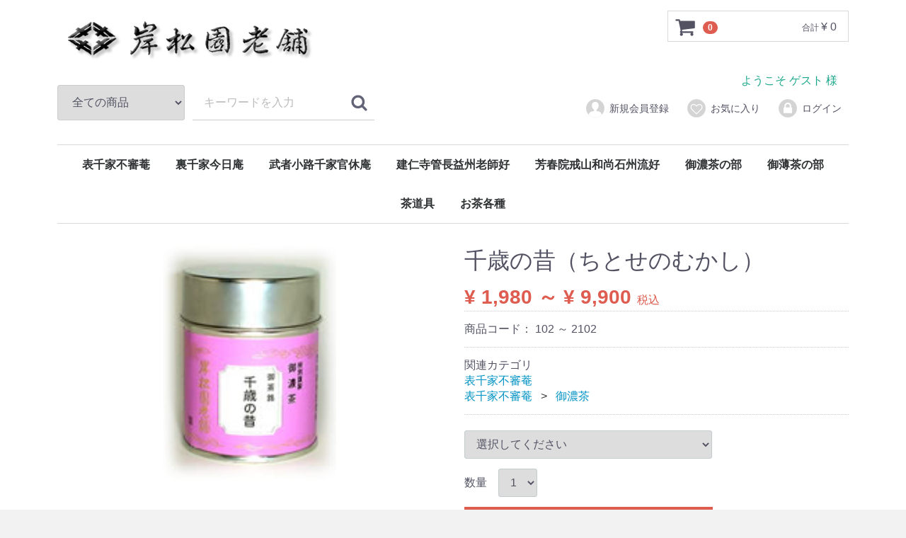

--- FILE ---
content_type: text/html; charset=UTF-8
request_url: https://kisshoen.com/webshop/html/products/detail/99
body_size: 28477
content:
<!doctype html>
<html lang="ja">
<head>
<meta charset="utf-8">
<meta http-equiv="X-UA-Compatible" content="IE=edge">
<title>岸松園老舗ウェブショップ / 千歳の昔（ちとせのむかし）</title>
<meta name="viewport" content="width=device-width, initial-scale=1">
<link rel="icon" href="/webshop/html/template/default/img/common/favicon.ico">
<link rel="stylesheet" href="/webshop/html/template/default/css/style.css?v=3.0.13">
<link rel="stylesheet" href="/webshop/html/template/default/css/slick.css?v=3.0.13">
<link rel="stylesheet" href="/webshop/html/template/default/css/default.css?v=3.0.13">
<!-- for original theme CSS -->

<script src="https://ajax.googleapis.com/ajax/libs/jquery/1.11.3/jquery.min.js"></script>
<script>window.jQuery || document.write('<script src="/webshop/html/template/default/js/vendor/jquery-1.11.3.min.js?v=3.0.13"><\/script>')</script>


</head>
<body id="page_product_detail" class="product_page">
<div id="wrapper">
    <header id="header">
        <div class="container-fluid inner">
                                                            <!-- ▼ロゴ -->
             <div class="header_logo_area">
                <p class="copy"></p>
                <h1 class="header_logo"><a href="https://kisshoen.com/webshop/html/"><img src="https://kisshoen.com/webshop/html/template/admin/assets/img/logo-header.png"></a></h1> </div>
        <!-- ▲ロゴ -->
    <!-- ▼カゴの中 -->
                        <div id="cart_area">
    <p class="clearfix cart-trigger"><a href="#cart">
            <svg class="cb cb-shopping-cart">
                <use xlink:href="#cb-shopping-cart"/>
            </svg>
            <span class="badge">0</span>
            <svg class="cb cb-close">
                <use xlink:href="#cb-close"/>
            </svg>
        </a>
        <span class="cart_price pc">合計 <span class="price">¥ 0</span></span></p>
    <div id="cart" class="cart">
        <div class="inner">
                                                    <div class="btn_area">
                    <div class="message">
                        <p class="errormsg bg-danger" style="margin-bottom: 20px;">
                            現在カート内に<br>商品はございません。
                        </p>
                    </div>
                </div>
                    </div>
    </div>
</div>
                <!-- ▲カゴの中 -->
    <!-- ▼商品検索 -->
                        <div class="drawer_block pc header_bottom_area">
    <div id="search" class="search">
        <form method="get" id="searchform" action="/webshop/html/products/list">
            <div class="search_inner">
                <select id="category_id" name="category_id" class="form-control"><option value="">全ての商品</option><option value="20">表千家不審菴</option><option value="25">　御濃茶</option><option value="26">　御薄茶</option><option value="22">裏千家今日庵</option><option value="23">　御濃茶</option><option value="24">　御薄茶</option><option value="27">武者小路千家官休庵</option><option value="28">建仁寺管長益州老師好</option><option value="29">芳春院戒山和尚石州流好</option><option value="34">御濃茶の部</option><option value="35">御薄茶の部</option><option value="9">茶道具</option><option value="18">　柄杓</option><option value="17">　茶巾</option><option value="16">　懐紙</option><option value="19">　茶筅</option><option value="37">お茶各種</option><option value="38">　玉露</option><option value="40">　煎茶</option><option value="39">　雁がね</option><option value="41">　玄米茶</option><option value="42">　ほうじ茶</option><option value="43">　その他</option></select>
                <div class="input_search clearfix">
                    <input type="search" id="name" name="name" maxlength="50" placeholder="キーワードを入力" class="form-control" />
                    <button type="submit" class="bt_search"><svg class="cb cb-search"><use xlink:href="#cb-search" /></svg></button>
                </div>
            </div>
            <div class="extra-form">
                                                                                                    </div>
        </form>
    </div>
</div>
                <!-- ▲商品検索 -->
    <!-- ▼ようこそ -->
                        <!-- ▼ようこそプラグイン -->
<div id="s8_wellcome" class="col-sm-5 pull-right" style="text-align:right;margin-top:-17px;">
        <p class="text-success" style="display:block;margin:0 0 3px;">ようこそ ゲスト 様</p>
    </div>
<!-- ▲ようこそプラグイン -->
                <!-- ▲ようこそ -->
    <!-- ▼ログイン -->
                            <div id="member" class="member drawer_block pc">
        <ul class="member_link">
            <li>
                <a href="https://kisshoen.com/webshop/html/entry">
                    <svg class="cb cb-user-circle"><use xlink:href="#cb-user-circle" /></svg>新規会員登録
                </a>
            </li>
                            <li><a href="https://kisshoen.com/webshop/html/mypage/favorite"><svg class="cb cb-heart-circle"><use xlink:href="#cb-heart-circle"></use></svg>お気に入り</a></li>
                        <li>
                <a href="https://kisshoen.com/webshop/html/mypage/login">
                    <svg class="cb cb-lock-circle"><use xlink:href="#cb-lock-circle" /></svg>ログイン
                </a>
            </li>
        </ul>
    </div>

                <!-- ▲ログイン -->
    <!-- ▼カテゴリ -->
                        
<nav id="category" class="drawer_block pc">
    <ul class="category-nav">
                <li>
        <a href="https://kisshoen.com/webshop/html/products/list?category_id=20">
            表千家不審菴
        </a>
                    <ul>
                                    <li>
        <a href="https://kisshoen.com/webshop/html/products/list?category_id=25">
            御濃茶
        </a>
            </li>

                                    <li>
        <a href="https://kisshoen.com/webshop/html/products/list?category_id=26">
            御薄茶
        </a>
            </li>

                        </ul>
            </li>

                <li>
        <a href="https://kisshoen.com/webshop/html/products/list?category_id=22">
            裏千家今日庵
        </a>
                    <ul>
                                    <li>
        <a href="https://kisshoen.com/webshop/html/products/list?category_id=23">
            御濃茶
        </a>
            </li>

                                    <li>
        <a href="https://kisshoen.com/webshop/html/products/list?category_id=24">
            御薄茶
        </a>
            </li>

                        </ul>
            </li>

                <li>
        <a href="https://kisshoen.com/webshop/html/products/list?category_id=27">
            武者小路千家官休庵
        </a>
            </li>

                <li>
        <a href="https://kisshoen.com/webshop/html/products/list?category_id=28">
            建仁寺管長益州老師好
        </a>
            </li>

                <li>
        <a href="https://kisshoen.com/webshop/html/products/list?category_id=29">
            芳春院戒山和尚石州流好
        </a>
            </li>

                <li>
        <a href="https://kisshoen.com/webshop/html/products/list?category_id=34">
            御濃茶の部
        </a>
            </li>

                <li>
        <a href="https://kisshoen.com/webshop/html/products/list?category_id=35">
            御薄茶の部
        </a>
            </li>

                <li>
        <a href="https://kisshoen.com/webshop/html/products/list?category_id=9">
            茶道具
        </a>
                    <ul>
                                    <li>
        <a href="https://kisshoen.com/webshop/html/products/list?category_id=18">
            柄杓
        </a>
            </li>

                                    <li>
        <a href="https://kisshoen.com/webshop/html/products/list?category_id=17">
            茶巾
        </a>
            </li>

                                    <li>
        <a href="https://kisshoen.com/webshop/html/products/list?category_id=16">
            懐紙
        </a>
            </li>

                                    <li>
        <a href="https://kisshoen.com/webshop/html/products/list?category_id=19">
            茶筅
        </a>
            </li>

                        </ul>
            </li>

                <li>
        <a href="https://kisshoen.com/webshop/html/products/list?category_id=37">
            お茶各種
        </a>
                    <ul>
                                    <li>
        <a href="https://kisshoen.com/webshop/html/products/list?category_id=38">
            玉露
        </a>
            </li>

                                    <li>
        <a href="https://kisshoen.com/webshop/html/products/list?category_id=40">
            煎茶
        </a>
            </li>

                                    <li>
        <a href="https://kisshoen.com/webshop/html/products/list?category_id=39">
            雁がね
        </a>
            </li>

                                    <li>
        <a href="https://kisshoen.com/webshop/html/products/list?category_id=41">
            玄米茶
        </a>
            </li>

                                    <li>
        <a href="https://kisshoen.com/webshop/html/products/list?category_id=42">
            ほうじ茶
        </a>
            </li>

                                    <li>
        <a href="https://kisshoen.com/webshop/html/products/list?category_id=43">
            その他
        </a>
            </li>

                        </ul>
            </li>

        </ul> <!-- category-nav -->
</nav>

                <!-- ▲カテゴリ -->

                                                    <p id="btn_menu"><a class="nav-trigger" href="#nav">Menu<span></span></a></p>
        </div>
    </header>

    <div id="contents" class="theme_main_only">

        <div id="contents_top">
                                            </div>

        <div class="container-fluid inner">
                                    
            <div id="main">
                                                
                <div id="main_middle">
                        
    <!-- ▼item_detail▼ -->
    <div id="item_detail">
        <div id="detail_wrap" class="row">
            <!--★画像★-->
            <div id="item_photo_area" class="col-sm-6">
                <div id="detail_image_box__slides" class="slides">
                                                                    <div id="detail_image_box__item--1"><img src="/webshop/html/upload/save_image/0417085003_5ad536abd4222.jpg"/></div>
                                                            </div>
            </div>

            <section id="item_detail_area" class="col-sm-6">

                <!--★商品名★-->
                <h3 id="detail_description_box__name" class="item_name">千歳の昔（ちとせのむかし）</h3>
                <div id="detail_description_box__body" class="item_detail">

                    
                    <!--★通常価格★-->
                                        <!--★販売価格★-->
                                            <p id="detail_description_box__class_range_sale_price" class="sale_price text-primary"> <span class="price02_default">¥ 1,980 ～ ¥ 9,900</span> <span class="small">税込</span></p>
                                            <!--▼商品コード-->
                    <p id="detail_description_box__item_range_code" class="item_code">商品コード： <span id="item_code_default">
                        102
                         ～ 2102                        </span> </p>
                    <!--▲商品コード-->

                    <!-- ▼関連カテゴリ▼ -->
                    <div id="relative_category_box" class="relative_cat">
                        <p>関連カテゴリ</p>
                                                  <ol id="relative_category_box__relative_category--99_1">
                                                        <li><a id="relative_category_box__relative_category--99_1_20" href="https://kisshoen.com/webshop/html/products/list?category_id=20">表千家不審菴</a></li>
                                                    </ol>
                                                <ol id="relative_category_box__relative_category--99_2">
                                                        <li><a id="relative_category_box__relative_category--99_2_20" href="https://kisshoen.com/webshop/html/products/list?category_id=20">表千家不審菴</a></li>
                                                        <li><a id="relative_category_box__relative_category--99_2_25" href="https://kisshoen.com/webshop/html/products/list?category_id=25">御濃茶</a></li>
                                                    </ol>
                                            </div>
                    <!-- ▲関連カテゴリ▲ -->

                    <form action="?" method="post" id="form1" name="form1">
                        <!--▼買い物かご-->
                        <div id="detail_cart_box" class="cart_area">
                            
                                                                                                <ul id="detail_cart_box__cart_class_category_id" class="classcategory_list">
                                                                        <li>
                                        <select id="classcategory_id1" name="classcategory_id1" class="form-control"><option value="__unselected">選択してください</option><option value="4">２００ｇ</option><option value="5">１００ｇ</option><option value="6">４０ｇ</option></select>
                                        
                                    </li>
                                                                                                        </ul>
                                
                                                                <dl id="detail_cart_box__cart_quantity" class="quantity">
                                    <dt>数量</dt>
                                    <dd>
                                        <input type="number" id="quantity" name="quantity" required="required" min="1" maxlength="9" class="form-control" value="1" />
                                        
                                    </dd>
                                </dl>

                                <div class="extra-form">
                                                                                                                                                                                                                                                                                                                                                                                                                                                                                                                                            </div>


                                                                <div id="detail_cart_box__button_area" class="btn_area">
                                    <ul id="detail_cart_box__insert_button" class="row">
                                        <li class="col-xs-12 col-sm-8"><button type="submit" id="add-cart" class="btn btn-primary btn-block prevention-btn prevention-mask">カートに入れる</button></li>
                                    </ul>
                                                                        <ul id="detail_cart_box__favorite_button" class="row">
                                                                                    <li class="col-xs-12 col-sm-8"><button type="submit" id="favorite" class="btn btn-info btn-block prevention-btn prevention-mask">お気に入りに追加</button></li>
                                                                            </ul>
                                                                    </div>
                                                    </div>
                        <!--▲買い物かご-->
               <div style="display: none"><input type="hidden" id="mode" name="mode" /></div><div style="display: none"><input type="hidden" id="product_id" name="product_id" value="99" /></div><div style="display: none"><input type="hidden" id="product_class_id" name="product_class_id" /></div><div style="display: none"><input type="hidden" id="_token" name="_token" value="Sn4N6Qls181f30EqNZUHg30njJCK8-Y8uNR5yqynE1A" /></div>        
                    </form>

                    <!--★商品説明★-->
                    <p id="detail_not_stock_box__description_detail" class="item_comment">表千家不審菴<br />
而妙斎家元御好（特別謹製）<br />
御濃茶<br />
40g　100g　200g</p>

                </div>
                <!-- /.item_detail -->

            </section>
            <!--詳細ここまで-->
        </div>

                    </div>
    <!-- ▲item_detail▲ -->
                </div>

                                                    <div id="main_bottom">
                            <!-- ▼フリーエリア -->
            <div class="col-sm-3 txt_bnr_area">
    <div class="txt_bnr">
        <strong>10,000円 以上の購入で<br><strong>配送料無料</strong></strong><br>一部地域は除く
    </div>
</div>
        <!-- ▲フリーエリア -->
    <!-- ▼最近チェックした商品 -->
                        
<!--最近チェックした商品-->

                <!-- ▲最近チェックした商品 -->

                    </div>
                                            </div>

                                    
                                    
        </div>

        <footer id="footer">
                                                            <!-- ▼フッター -->
            <div class="container-fluid inner">
    <ul>
        <li><a href="/">サイトのトップページへ</a></li>
        <li><a href="https://kisshoen.com/webshop/html/help/about">お支払方法・送料について</a></li>
        <li><a href="https://kisshoen.com/webshop/html/help/privacy">プライバシーポリシー</a></li>
        <li><a href="https://kisshoen.com/webshop/html/help/tradelaw">特定商取引法に基づく表記</a></li>
        <li><a href="https://kisshoen.com/webshop/html/contact">お問い合わせ</a></li>
    </ul>
    <div class="footer_logo_area">
 <p class="logo"><a href="https://kisshoen.com/webshop/html/">
<img src="https://kisshoen.com/webshop/html/template/admin/assets/img/logo-header.png"></a></p>


        <p class="copyright">
            <small>copyright (c) 岸松園老舗ウェブショップ all rights reserved.</small>
        </p>
    </div>
</div>
        <!-- ▲フッター -->

                                        
        </footer>

    </div>

    <div id="drawer" class="drawer sp">
    </div>

</div>

<div class="overlay"></div>

<script src="/webshop/html/template/default/js/vendor/bootstrap.custom.min.js?v=3.0.13"></script>
<script src="/webshop/html/template/default/js/vendor/slick.min.js?v=3.0.13"></script>
<script src="/webshop/html/template/default/js/function.js?v=3.0.13"></script>
<script src="/webshop/html/template/default/js/eccube.js?v=3.0.13"></script>
<script>
$(function () {
    $('#drawer').append($('.drawer_block').clone(true).children());
    $.ajax({
        url: '/webshop/html/template/default/img/common/svg.html',
        type: 'GET',
        dataType: 'html',
    }).done(function(data){
        $('body').prepend(data);
    }).fail(function(data){
    });
});
</script>
<script>
    eccube.classCategories = {"__unselected":{"__unselected":{"name":"\u9078\u629e\u3057\u3066\u304f\u3060\u3055\u3044","product_class_id":""}},"4":{"#":{"classcategory_id2":"","name":"","stock_find":true,"price01":"","price02":"9,900","product_class_id":"123","product_code":"2102","product_type":"1"}},"5":{"#":{"classcategory_id2":"","name":"","stock_find":true,"price01":"","price02":"4,950","product_class_id":"124","product_code":"1102","product_type":"1"}},"6":{"#":{"classcategory_id2":"","name":"","stock_find":true,"price01":"","price02":"1,980","product_class_id":"125","product_code":"102","product_type":"1"}}};

    // 規格2に選択肢を割り当てる。
    function fnSetClassCategories(form, classcat_id2_selected) {
        var $form = $(form);
        var product_id = $form.find('input[name=product_id]').val();
        var $sele1 = $form.find('select[name=classcategory_id1]');
        var $sele2 = $form.find('select[name=classcategory_id2]');
        eccube.setClassCategories($form, product_id, $sele1, $sele2, classcat_id2_selected);
    }

    </script>

<script>
$(function(){
    $('.carousel').slick({
        infinite: false,
        speed: 300,
        prevArrow:'<button type="button" class="slick-prev"><span class="angle-circle"><svg class="cb cb-angle-right"><use xlink:href="#cb-angle-right" /></svg></span></button>',
        nextArrow:'<button type="button" class="slick-next"><span class="angle-circle"><svg class="cb cb-angle-right"><use xlink:href="#cb-angle-right" /></svg></span></button>',
        slidesToShow: 4,
        slidesToScroll: 4,
        responsive: [
            {
                breakpoint: 768,
                settings: {
                    slidesToShow: 3,
                    slidesToScroll: 3
                }
            }
        ]
    });

    $('.slides').slick({
        dots: true,
        arrows: false,
        speed: 300,
        customPaging: function(slider, i) {
            return '<button class="thumbnail">' + $(slider.$slides[i]).find('img').prop('outerHTML') + '</button>';
        }
    });

    $('#favorite').click(function() {
        $('#mode').val('add_favorite');
    });

    $('#add-cart').click(function() {
        $('#mode').val('add_cart');
    });

    // bfcache無効化
    $(window).bind('pageshow', function(event) {
        if (event.originalEvent.persisted) {
            location.reload(true);
        }
    });
});
</script>





<script>
$(function(){
    // 元の number input を select に置き換え
    $('#quantity').replaceWith('<select id="quantity" name="quantity" class="form-control"><option value="1">1</option></select>');

    var stock_data = {};

    // 🔽 規格1 IDに応じた個別の数量上限設定
    var class1MaxMap = {
        '4': 10,　    // 規格1 200gごとの最大数量指定
        '5': 10,　    // 規格1 100gごとの最大数量指定
        '6': 100　   // 規格1 40gごとの最大数量指定
        // 必要に応じて追加
       //  '7': 1　   // 規格1 の最大数量指定
    };

            // --- 規格1が存在する商品の場合 ---
                                                                    
                                    stock_data["4"] = {
                        'stock_unlimited': "1",
                        'stock': "",
                        'sale_limit': "1000"
                    };
                                                                                                
                                    stock_data["5"] = {
                        'stock_unlimited': "1",
                        'stock': "",
                        'sale_limit': "1000"
                    };
                                                                                                
                                    stock_data["6"] = {
                        'stock_unlimited': "1",
                        'stock': "",
                        'sale_limit': "1000"
                    };
                                    
        // イベント：規格1選択時
        $('select[name=classcategory_id1]').on('change', function(){
            setQuantitySelectForm(); // 一旦リセット
            if ($(this).parents('form').find('select[name=classcategory_id2]').length == 0) {
                setQuantity($(this).val());
            }
        });

        // イベント：規格2選択時
        $('select[name=classcategory_id2]').on('change', function(){
            var classcategory_id1_val = $('select[name=classcategory_id1]').val();
            if (classcategory_id1_val !== void 0) {
                setQuantity(classcategory_id1_val, $(this).val());
            }
        });

        function setQuantity(category_id1, category_id2) {
            if (category_id1 !== void 0) {
                var index = category_id2 !== void 0 ? category_id1 + '_' + category_id2 : category_id1;
                var _stock_data = stock_data[index];

                if (_stock_data !== void 0) {
                    var options = [];
                    var quantity = 0;

                    if (_stock_data['stock_unlimited'] == 1) {
                        quantity = _stock_data['sale_limit'] === '' ? 999 : parseInt(_stock_data['sale_limit']);
                    } else {
                        if (_stock_data['sale_limit'] === '') {
                            quantity = parseInt(_stock_data['stock']);
                        } else {
                            quantity = Math.min(parseInt(_stock_data['stock']), parseInt(_stock_data['sale_limit']));
                        }
                    }

                    if (class1MaxMap[category_id1]) {
                        quantity = Math.min(quantity, class1MaxMap[category_id1]);
                    }

                    if (quantity > 0) {
                        for (var i = 1; i <= quantity; i++) {
                            options.push($('<option>', { value: i, text: i, selected: i === 1 }));
                        }
                    } else {
                        options.push($('<option>', { value: 0, text: 0, selected: true }));
                    }

                    setQuantitySelectForm(options);
                }
            }
        }



    // select を描画する関数
    function setQuantitySelectForm(options) {
        if (options === void 0) {
            $('#quantity').empty().append($('<option>', { value: 0, text: 0, selected: true }));
        } else {
            $('#quantity').empty().append(options);
        }
    }

    function isNumber(value) {
        return typeof value === 'number' && isFinite(value);
    };
});
</script>






<script>
                        $(function() {
                            var toTopIcon = $("#ToTopIcon");
                            toTopIcon.hide();
                            $(window).scroll(function () {
                                if ($(this).scrollTop() > 10) {
                                    toTopIcon.fadeIn("fast");
                                } else {
                                    toTopIcon.fadeOut("fast");
                                }
                            });
                            toTopIcon.click(function () {
                                $("body,html").animate({ scrollTop: 0 }, "fast");
                                return false;
                            });
                        });
                    </script>
                    <style type="text/css">
                        #ToTopIcon{
                            background: #909090;
                            width: 100px;
                            padding-top: 10px;
                            padding-right: 0;
                            padding-left: 0;
                            padding-bottom: 10px;
                            border-radius: 5px;
                            text-decoration: none;
                            text-align: center;
                            font-size: 70%;
                            color: #f0f0f0;
                            right:10px;
                            bottom:50px;
                            z-index: 2;
                            position:fixed;
                            display: block;
                        }
                    </style>
                    <div id="ToTopIcon">▲トップへ戻る</div>
                    </body>
</html>
